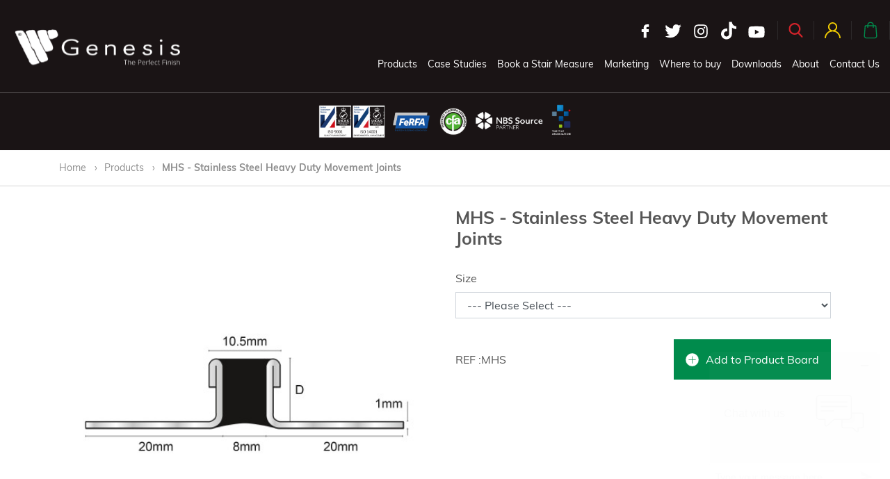

--- FILE ---
content_type: text/html; charset=utf-8
request_url: https://www.genesis-gs.com/mhs-coloured-stainless-steel-movement-joints-3
body_size: 7923
content:
<!doctype html>
<html dir="ltr" lang="en">
<head>
    <meta charset="utf-8">
    <meta name="viewport" content="width=device-width, initial-scale=1, shrink-to-fit=no">
    <base href="https://www.genesis-gs.com/" />
    
    <link rel="stylesheet" type="text/css" href="//cdn.jsdelivr.net/npm/slick-carousel@1.8.1/slick/slick.css"/>        <link href="/dist/styles/main-314e2145e3.css" data-idx="0" type="text/css" rel="stylesheet" media="screen" />        <link href="https://cdnjs.cloudflare.com/ajax/libs/fancybox/3.4.2/jquery.fancybox.min.css" data-idx="1" type="text/css" rel="stylesheet" media="screen" />        <link href="catalog/view/javascript/jquery/datetimepicker/bootstrap-datetimepicker.min.css" data-idx="2" type="text/css" rel="stylesheet" media="screen" />        <script src="/dist/scripts/main-2313dcbf48.js" data-idx="0" type="text/javascript"></script>        <script src="/dist/scripts/marketing-4606e3d610.js" data-idx="1" type="text/javascript"></script>        <script src="https://cdnjs.cloudflare.com/ajax/libs/fancybox/3.4.2/jquery.fancybox.min.js" data-idx="2" type="text/javascript"></script>        <script src="catalog/view/javascript/jquery/datetimepicker/moment/moment.min.js" data-idx="3" type="text/javascript"></script>        <script src="catalog/view/javascript/jquery/datetimepicker/moment/moment-with-locales.min.js" data-idx="4" type="text/javascript"></script>        <script src="catalog/view/javascript/jquery/datetimepicker/bootstrap-datetimepicker.min.js" data-idx="5" type="text/javascript"></script>    <script src="catalog/view/javascript/common.js" type="text/javascript"></script>
    <script src="catalog/view/javascript/overrides.js" type="text/javascript"></script>        <link href="http://www.genesis-gs.com/mhs-coloured-stainless-steel-movement-joints-3" rel="canonical" />        <link href="https://www.genesis-gs.com/image/catalog/icon.png" rel="icon" /><meta name="p:domain_verify" content="8ca1a0dc92136a80f2b0a51529115130"/>
<!-- Start of genesis-gs Zendesk Widget script -->
<script id="ze-snippet" src="https://static.zdassets.com/ekr/snippet.js?key=77d39b65-eb92-434e-8f44-f8351aefa542"> </script>
<!-- End of genesis-gs Zendesk Widget script -->
<!-- Global site tag (gtag.js) - Google Analytics -->
<script async src="https://www.googletagmanager.com/gtag/js?id=UA-142713884-1"></script>
<script>
  window.dataLayer = window.dataLayer || [];
  function gtag(){dataLayer.push(arguments);}
  gtag('js', new Date());

  gtag('config', 'UA-142713884-1');
</script>        <title>MHS - Stainless Steel Heavy Duty Movement Joints -Genesis</title>
<meta property="og:type" content="website">
<meta property="og:title" content="MHS - Stainless Steel Heavy Duty Movement Joints -Genesis" />
<meta property="og:description" content="" />
<meta property="og:image" content="https://www.genesis-gs.com/cms/wp-content/uploads/2023/10/genesis_open_graph.jpg" />

</head>
<body>

<div id="wrapper">

    <header id="header">
        <a href="http://www.genesis-gs.com/index.php?route=common/home" id="header-logo">
            <img src="/dist/images/logo.svg" width="250" height="56.79" alt="Genesis" class="img-fluid">
        </a>        <div class="header-logos"><img width="2205" height="303" src="https://www.genesis-gs.com/cms/wp-content/uploads/2023/05/Accreditations-05.23-e1766157541357.png" class="attachment-full size-full" alt="" decoding="async" loading="lazy" />        </div>        <div class="header-right">
            <div class="header-right-inner">
                <div id="header-icons">
                    <div id="header-social">
                        <a href="https://www.facebook.com/GenesisAPSInternational" rel="external" target="_blank">
                            <svg viewBox="0 0 3.821 3.958">
                                <use xlink:href="/dist/images/images.svg#facebook"></use>
                            </svg>
                        </a>
                        
                        <a href="https://twitter.com/GenesisAPS" rel="external" target="_blank">
                            <svg viewBox="0 0 3.821 3.958">
                                <use xlink:href="/dist/images/images.svg#twitter"></use>
                            </svg>
                        </a>
                        
                        <a href="https://www.instagram.com/genesisglobalsystems/" rel="external" target="_blank">
                            <svg viewBox="0 0 3.821 3.958">
                                <use xlink:href="/dist/images/images.svg#instagram"></use>
                            </svg>
                        </a>
                        
                        <a href="https://www.tiktok.com/@genesisglobalsystems?lang=en" rel="external" target="_blank">
                            <svg viewBox="0 0 3.821 3.958">
                                <use xlink:href="/dist/images/images.svg#tiktok"></use>
                            </svg>
                        </a>
                        
                        <a href="https://www.youtube.com/channel/UClHzjHnC2LXjY5d45n1Xiyg" rel="external" target="_blank">
                            <svg viewBox="0 0 3.821 3.958">
                                <use xlink:href="/dist/images/images.svg#youtube"></use>
                            </svg>
                        </a>
                    </div>
                    
                    <div id="header-search">
                        <a href="#" data-target="#header-search-dropdown" data-toggle="collapse" role="button" aria-expanded="false" aria-controls="header-search-dropdown">
                            <svg viewBox="0 0 3.821 3.958">
                                <use xlink:href="/dist/images/images.svg#icon-search"></use>
                            </svg>
                        </a>
                        <div class="header-icon-dropdown collapse" id="header-search-dropdown">
                            <form class="search-form">
                                <div class="input-group">
                                    <input type="text" class="form-control" name="search" placeholder="Search" aria-label="Search" aria-describedby="header-search-submit">
                                    <div class="input-group-append">
                                        <button class="btn btn-danger" type="submit" id="header-search-submit">
                                            <svg viewBox="0 0 3.821 3.958">
                                                <use xlink:href="/dist/images/images.svg#icon-search"></use>
                                            </svg>
                                        </button>
                                    </div>
                                </div>
                            </form>
                        </div>
                    </div>
                    <div id="header-account">
                        <a href="https://www.genesis-gs.com/index.php?route=account/account" data-target="#header-account-dropdown" data-toggle="collapse" role="button" aria-expanded="false" aria-controls="header-account-dropdown">
                            <svg viewBox="0 0 7.065 7.064">
                                <use xlink:href="/dist/images/images.svg#icon-account"></use>
                            </svg>
                        </a>                        <div class="header-icon-dropdown collapse" id="header-account-dropdown">
                            <form action="https://www.genesis-gs.com/index.php?route=account/login" method="POST">
                                <p>Marketing</p>
                                <div class="form-group">
                                    <label for="login-email" class="sr-only">Email address</label>
                                    <input type="email" class="form-control form-control-sm" id="login-email" name="email" placeholder="Email address">
                                </div>
                                <div class="form-group">
                                    <label for="login-password" class="sr-only">Password</label>
                                    <input type="password" class="form-control form-control-sm" id="login-password" name="password" placeholder="Password">
                                </div>
                                <div class="d-flex">
                                    <a href="https://www.genesis-gs.com/index.php?route=account/forgotten" class="btn btn-sm mr-auto">Forgotten Password</a>
                                    <button type="submit" class="btn btn-sm btn-warning">Login</button>
                                </div>
                                <a href="https://www.genesis-gs.com/index.php?route=account/register" class="btn btn-block btn-sm btn-danger">New Customer? <strong>Click here to register</strong></a>
                            </form>
                        </div>                    </div><div id="header-bag">
  <a href="http://www.genesis-gs.com/product-board" data-target="#header-bag-dropdown" data-toggle="collapse" role="button" aria-expanded="false" aria-controls="header-bag-dropdown">
    <span>
      <svg viewBox="0 0 489 489">
        <use xlink:href="/dist/images/images.svg#icon-bag"></use>
      </svg>
      <span class="count-0">0</span>
    </span>
  </a>  <div class="header-icon-dropdown collapse" id="header-bag-dropdown">
    <div>
      <p>Your product board is empty!</p>
      <a href="/products" class="btn btn-block btn-sm btn-danger">View Our Products</a>
    </div>
  </div></div>
                    <div id="header-locale">
                        <a href="#" data-target="#header-locale-dropdown" data-toggle="collapse" role="button" aria-expanded="false" aria-controls="header-locale-dropdown">
                            <img src="/dist/images/flag_en.png" alt="English" class="img-fluid">
                            <i class="fa fa-caret-down"></i>
                        </a>
                        <div class="header-icon-dropdown collapse" id="header-locale-dropdown">
                            <div>
                                <ul>
                                    <li><a href="#"><img src="/dist/images/flag_en.png" alt="English"></a></li>
                                    <li><a href="#"><img src="/dist/images/flag_de.png" alt="German"></a></li>
                                    <li><a href="#"><img src="/dist/images/flag_it.png" alt="Italian"></a></li>
                                </ul>
                            </div>
                        </div>
                    </div>
                    <div id="header-nav-toggle">
                        <a href="#"><i class="fa fa-bars"></i></a>
                    </div>
                </div>
                <nav id="header-nav">
                    <ul><li id="menu-item-5" class="menu-item menu-item-type-custom menu-item-object-custom menu-item-5 nav-item"><a href="/products" class="nav-link">Products</a></li>
<li id="menu-item-7" class="menu-item menu-item-type-custom menu-item-object-custom menu-item-7 nav-item"><a href="/case-studies" class="nav-link">Case Studies</a></li>
<li id="menu-item-4160" class="menu-item menu-item-type-post_type menu-item-object-page menu-item-4160 nav-item"><a href="https://www.genesis-gs.com/book-a-measure/" class="nav-link">Book a Stair Measure</a></li>
<li id="menu-item-2858" class="menu-item menu-item-type-custom menu-item-object-custom menu-item-2858 nav-item"><a href="/marketing/" class="nav-link">Marketing</a></li>
<li id="menu-item-13587" class="menu-item menu-item-type-post_type menu-item-object-page menu-item-13587 nav-item"><a href="https://www.genesis-gs.com/find-support/" class="nav-link">Where to buy</a></li>
<li id="menu-item-13273" class="menu-item menu-item-type-post_type menu-item-object-page menu-item-13273 nav-item"><a href="https://www.genesis-gs.com/document-downloader/" class="nav-link">Downloads</a></li>
<li id="menu-item-11" class="menu-item menu-item-type-custom menu-item-object-custom menu-item-11 nav-item"><a href="/about" class="nav-link">About</a></li>
<li id="menu-item-12" class="menu-item menu-item-type-custom menu-item-object-custom menu-item-12 nav-item"><a href="/contact-us" class="nav-link">Contact Us</a></li>

                        
                        <li id="header-nav-social">
                            <a href="https://www.facebook.com/GenesisAPSInternational" rel="external" target="_blank">
                                <svg viewBox="0 0 3.821 3.958">
                                    <use xlink:href="/dist/images/images.svg#facebook"></use>
                                </svg>
                            </a>
                            
                            <a href="https://twitter.com/GenesisAPS" rel="external" target="_blank">
                                <svg viewBox="0 0 3.821 3.958">
                                    <use xlink:href="/dist/images/images.svg#twitter"></use>
                                </svg>
                            </a>
                            
                            <a href="https://www.instagram.com/genesisglobalsystems/" rel="external" target="_blank">
                                <svg viewBox="0 0 3.821 3.958">
                                    <use xlink:href="/dist/images/images.svg#instagram"></use>
                                </svg>
                            </a>
                            
                            <a href="https://www.tiktok.com/@genesisglobalsystems?lang=en" rel="external" target="_blank">
                                <svg viewBox="0 0 3.821 3.958">
                                    <use xlink:href="/dist/images/images.svg#tiktok"></use>
                                </svg>
                            </a>
                            
                            <a href="https://www.youtube.com/channel/UClHzjHnC2LXjY5d45n1Xiyg" rel="external" target="_blank">
                                <svg viewBox="0 0 3.821 3.958">
                                    <use xlink:href="/dist/images/images.svg#youtube"></use>
                                </svg>
                            </a>
                        </li>
                    </ul>
                </nav>
            </div>
        </div>
    </header>
<div id="product-product">
    <section class="breadcrumbs">
        <div class="container">
            <div class="row">
                <div class="col-12">                        <a href="http://www.genesis-gs.com/index.php?route=common/home">Home</a>                        <a href="http://www.genesis-gs.com/products">Products</a>                        <a href="http://www.genesis-gs.com/mhs-coloured-stainless-steel-movement-joints-3">MHS - Stainless Steel Heavy Duty Movement Joints</a>                </div>
            </div>
        </div>
    </section>

    <section id="product">

        <div class="container">

            <div class="row">
                <div class="col-md-6">
                    <a data-fancybox="gallery" href="https://www.genesis-gs.com/image/cache/catalog/2019/mhs-tech-500x500.jpg" id="product-image" style="background-image: url(https://www.genesis-gs.com/image/cache/catalog/2019/mhs-tech-500x500.jpg)"></a>					<ul id="product-images">							<li class=""><a href="https://www.genesis-gs.com/image/cache/catalog/2019/mhs-tech-500x500.jpg" style="background-image: url(https://www.genesis-gs.com/image/cache/catalog/2019/mhs-tech-500x500.jpg)">							</a></li>							<li class=""><a href="https://www.genesis-gs.com/image/cache/catalog/2019/mhs-mod-500x500.jpg" style="background-image: url(https://www.genesis-gs.com/image/cache/catalog/2019/mhs-mod-500x500.jpg)">							</a></li>					</ul>                </div>
                <div class="col-md-6">
                    <h1>MHS - Stainless Steel Heavy Duty Movement Joints</h1>
					<div id="product-options"><div class="form-group required" data-option-id="1" data-parent="0" data-option-type="select">
  <label class="control-label" for="input-option186">Size</label>
  <select name="option[186]" id="input-option186" class="form-control">
    <option value=""> --- Please Select --- </option>    <option data-option-image="" data-value-image="" data-parent-option-value-id="" data-option-value-id="3" data-sku="100" value="797">10mm </option>    <option data-option-image="" data-value-image="" data-parent-option-value-id="" data-option-value-id="4" data-sku="120" value="798">12mm </option>    <option data-option-image="" data-value-image="" data-parent-option-value-id="" data-option-value-id="11" data-sku="150" value="799">15mm </option>    <option data-option-image="" data-value-image="" data-parent-option-value-id="" data-option-value-id="13" data-sku="225" value="800">22.5mm </option>  </select>
</div><div class="child-options-1"></div>
						<div id="product-btns">
							<input type="hidden" name="quantity" value="1" size="2" id="input-quantity" class="form-control" />
							<input type="hidden" name="product_id" value="93" />

							<span>REF :MHS<span id="product-sku"></span></span>
							<a href="#" id="button-cart" class="btn btn-success">
								<svg viewBox="0 0 50 50" style="width: 19px; height: 19px;">
									<use xlink:href="/dist/images/images.svg#icon-plus"></use>
								</svg>Add to Product Board
							</a>
						</div>

					</div>
                </div>
            </div>

            <div class="tabs">
                <ul>                    <li class="active"><a href="#" data-tab="description">Description</a></li>                    <li><a href="#" data-tab="specifications">Specifications</a></li>                    <li><a href="#" data-tab="downloads">Downloads</a></li>                </ul>
                <div class="tab-content">                    <div class="tab active" id="tab-description"><p>
	Genesis MHS is a Heavy Duty Stainless Steel Movement Joint providing heavy duty protection to the edge of the floor covering and a hygienic environment.</p><p><br></p>

<p>
	&nbsp;</p>

                    </div>                    <div class="tab" id="tab-specifications"><p>
	 </p>
<div class="divNBSPlus">
	<script type="text/javascript"><!--
    	nbsplus_name ="GenesisGlobalSystemsLimited";
	nbsplus_code ="11509";
	nbsplus_domainname ="http://services.ribae.com/nbsproductdata/";
	nbsplus_height ="40";
	nbsplus_width ="280";
	nbsplus_borderwidth ="1";
	nbsplus_borderwidthunits ="px";
	nbsplus_bordercolour ="333333";
	nbsplus_borderstyle ="Solid";
	nbsplus_backcolor ="F0FFFF";
	nbsplus_fontfamily ="Tahoma";
	nbsplus_fontsize ="11";
	nbsplus_fontsizeunits ="px";
	nbsplus_fontcolor ="000000";
	nbsplus_fontweight ="normal";
	nbsplus_rangeColour ="111111";
	nbsplus_rangeHoverColour ="D3D3D3";
	nbsplus_urlweight ="Bold";
	nbsplus_urlcolor ="333333";
	nbsplus_liststyle ="Circle";
	nbsplus_scroll ="No";
	nbsplus_singlevalue ="single";
	nbsplus_singlevaluename ="Expansion+Joints%5cHeavyDutyExpansionJoints.xml";

    //--></script><script type="text/javascript" src="http://services.ribae.com/nbsproductdata/_Resources/js/NBSPlusSynd.js">
    </script></div>
<iframe title="NBS Source website integration" src="https://websiteintegration.source.thenbs.com/product/2c9dc559-3b38-3c7c-4fe5-b7fc9283e012?generalTextColour=333333&linkColour=007d9e&defaultButton=default&fontFamily=Arial&productTitleSize=24&descriptionSize=14&productListing=single&size=responsive&showSourceLink=true&showSpecHelp=true&showProductVerification=true&product=2c9dc559-3b38-3c7c-4fe5-b7fc9283e012" style="width: 100%; height: 100%; min-height: 500px; border: none;"></iframe>                        <table>                                <thead>
                                <tr>
                                    <td colspan="2"><strong>Product</strong></td>
                                </tr>
                                </thead>
                                <tbody>                                    <tr>
                                        <td>Length (m)</td>
                                        <td>2.5</td>
                                    </tr>                                    <tr>
                                        <td>Box Quantity</td>
                                        <td>10</td>
                                    </tr>                                    <tr>
                                        <td>Depth (mm)</td>
                                        <td>10 - 22.5</td>
                                    </tr>                                </tbody>                        </table>                    </div>                    <div class="tab" id="tab-downloads">
                        <table class="table m-0">
                            <thead>
                                <tr>
                                    <th>Title</th>
                                    <th>&nbsp;</th>
                                </tr>
                            </thead>
                            <tbody>                                <tr>
                                    <td>Movement Joint Tech Pack</td>
                                    <td class="text-right"><a href="https://www.genesis-gs.com/index.php?route=product/product/download&amp;product_id=93&amp;idx=0" class="btn btn-red">Movement Joint Tech Pack</a></td>
                                </tr>                                <tr>
                                    <td>MHS Colour Chart</td>
                                    <td class="text-right"><a href="https://www.genesis-gs.com/index.php?route=product/product/download&amp;product_id=93&amp;idx=1" class="btn btn-red">MHS Colour Chart</a></td>
                                </tr>                                <tr>
                                    <td>MHS Datasheet</td>
                                    <td class="text-right"><a href="https://www.genesis-gs.com/index.php?route=product/product/download&amp;product_id=93&amp;idx=2" class="btn btn-red">MHS Datasheet</a></td>
                                </tr>                                <tr>
                                    <td>MHS Case Study 1</td>
                                    <td class="text-right"><a href="https://www.genesis-gs.com/index.php?route=product/product/download&amp;product_id=93&amp;idx=3" class="btn btn-red">MHS Case Study 1</a></td>
                                </tr>                                <tr>
                                    <td>MHS Case Study 2</td>
                                    <td class="text-right"><a href="https://www.genesis-gs.com/index.php?route=product/product/download&amp;product_id=93&amp;idx=4" class="btn btn-red">MHS Case Study 2</a></td>
                                </tr>                                <tr>
                                    <td>MHS Case Study 3</td>
                                    <td class="text-right"><a href="https://www.genesis-gs.com/index.php?route=product/product/download&amp;product_id=93&amp;idx=5" class="btn btn-red">MHS Case Study 3</a></td>
                                </tr>                                <tr>
                                    <td>MHS Fiche technique</td>
                                    <td class="text-right"><a href="https://www.genesis-gs.com/index.php?route=product/product/download&amp;product_id=93&amp;idx=6" class="btn btn-red">MHS Fiche technique</a></td>
                                </tr>                            </tbody>
                        </table>
                    </div>                </div>
            </div>

        </div>

    </section>	<section class="product-grid">
		<div class="container">
			<h3>Related Products</h3>
			<div class="row">				<div class="col-sm-6 col-md-3">
					<a href="http://www.genesis-gs.com/gc28-aluminium-covers-self-adhesive-111" class="product">
						<div class="product-image-wrapper">
							<div class="product-image" style="background-image: url(https://www.genesis-gs.com/image/cache/catalog/2019/gc28%20tech-500x500.jpg);"></div>
						</div>
						<h4>GC28 - Aluminium Covers, Self Adhesive</h4>
					</a>
				</div>			</div>
		</div>
	</section>
</div>
<script type="text/javascript"><!--
$('select[name=\'recurring_id\'], input[name="quantity"]').change(function(){
	$.ajax({
		url: 'index.php?route=product/product/getRecurringDescription',
		type: 'post',
		data: $('input[name=\'product_id\'], input[name=\'quantity\'], select[name=\'recurring_id\']'),
		dataType: 'json',
		beforeSend: function() {
			$('#recurring-description').html('');
		},
		success: function(json) {
			$('.alert-dismissible, .text-danger').remove();

			if (json['success']) {
				$('#recurring-description').html(json['success']);
			}
		}
	});
});
//--></script>
<script type="text/javascript"><!--
$('#button-cart').on('click', function() {
	$.ajax({
		url: 'index.php?route=checkout/cart/add',
		type: 'post',
		data: $('#product-options input[type=\'text\'], #product-options input[type=\'hidden\'], #product-options input[type=\'radio\']:checked, #product-options input[type=\'checkbox\']:checked, #product-options select, #product-options textarea'),
		dataType: 'json',
		beforeSend: function() {
			$('#button-cart').button('loading');
		},
		complete: function() {
			$('#button-cart').button('reset');
		},
		success: function(json) {
			$('.alert-dismissible, .text-danger').remove();
			$('.form-group').removeClass('has-error');

			if (json['error']) {
				if (json['error']['option']) {
					for (i in json['error']['option']) {
						var element = $('#input-option' + i.replace('_', '-'));

						if (element.parent().hasClass('input-group')) {
							element.parent().after('<div class="text-danger">' + json['error']['option'][i] + '</div>');
						} else {
							element.after('<div class="text-danger">' + json['error']['option'][i] + '</div>');
						}
					}
				}

				if (json['error']['recurring']) {
					$('select[name=\'recurring_id\']').after('<div class="text-danger">' + json['error']['recurring'] + '</div>');
				}

				// Highlight any found errors
				$('.text-danger').parent().addClass('has-error');
			}

			if (json['success']) {
				$('#product > .container').prepend('<div class="alert alert-success alert-dismissible">' + json['success'] + '<button type="button" class="close" data-dismiss="alert">&times;</button></div>');

				$('#cart > button').html('<span id="cart-total"><i class="fa fa-shopping-cart"></i> ' + json['total'] + '</span>');

				$('html, body').animate({ scrollTop: 0 }, 'slow');

				$('#cart > ul').load('index.php?route=common/cart/info ul li');
			}
		},
        error: function(xhr, ajaxOptions, thrownError) {
            alert(thrownError + "\r\n" + xhr.statusText + "\r\n" + xhr.responseText);
        }
	});
});
//--></script> 
<script type="text/javascript"><!--
$('.date').datetimepicker({
	language: 'en-gb',
	pickTime: false
});

$('.datetime').datetimepicker({
	language: 'en-gb',
	pickDate: true,
	pickTime: true
});

$('.time').datetimepicker({
	language: 'en-gb',
	pickDate: false
});

$('button[id^=\'button-upload\']').on('click', function() {
	var node = this;

	$('#form-upload').remove();

	$('body').prepend('<form enctype="multipart/form-data" id="form-upload" style="display: none;"><input type="file" name="file" /></form>');

	$('#form-upload input[name=\'file\']').trigger('click');

	if (typeof timer != 'undefined') {
    	clearInterval(timer);
	}

	timer = setInterval(function() {
		if ($('#form-upload input[name=\'file\']').val() != '') {
			clearInterval(timer);

			$.ajax({
				url: 'index.php?route=tool/upload',
				type: 'post',
				dataType: 'json',
				data: new FormData($('#form-upload')[0]),
				cache: false,
				contentType: false,
				processData: false,
				beforeSend: function() {
					$(node).button('loading');
				},
				complete: function() {
					$(node).button('reset');
				},
				success: function(json) {
					$('.text-danger').remove();

					if (json['error']) {
						$(node).parent().find('input').after('<div class="text-danger">' + json['error'] + '</div>');
					}

					if (json['success']) {
						alert(json['success']);

						$(node).parent().find('input').val(json['code']);
					}
				},
				error: function(xhr, ajaxOptions, thrownError) {
					alert(thrownError + "\r\n" + xhr.statusText + "\r\n" + xhr.responseText);
				}
			});
		}
	}, 500);
});
//--></script>      <section class="box-grid">          <div class="row no-gutters">          <div class="col-sm-6 col-lg">
            <a href="https://www.genesis-gs.com/blog" target="_self" class="box square" data-src="https://www.genesis-gs.com/cms/wp-content/uploads/2025/12/Newss-1.png">
              <div class="box-helper">
                <div class="box-content">                  <svg viewBox="0 0 512 512" style="width: 92px; height: 69px;">
                    <use xlink:href="/dist/images/images.svg#icon-megaphone"></use>
                  </svg>                  <h4>News & Updates</h4>
                </div>
              </div>
            </a>
          </div>          <div class="col-sm-6 col-lg">
            <a href="https://www.genesis-gs.com/blog/events/" target="_self" class="box square" data-src="https://www.genesis-gs.com/cms/wp-content/uploads/2025/12/events.png">
              <div class="box-helper">
                <div class="box-content">                  <svg viewBox="0 0 512 512" style="width: 69px; height: 68px;">
                    <use xlink:href="/dist/images/images.svg#icon-calendar"></use>
                  </svg>                  <h4>Upcoming Events</h4>
                </div>
              </div>
            </a>
          </div>          <div class="col-sm-12 col-lg">
            <a href="https://intellimag.net/html5/genesis/cat/genesis_catalogue.html" target="_blank" class="box square" data-src="https://www.genesis-gs.com/cms/wp-content/uploads/2025/12/Cat.png">
              <div class="box-helper">
                <div class="box-content">                  <svg viewBox="0 0 512 512" style="width: 69px; height: 68px;">
                    <use xlink:href="/dist/images/images.svg#icon-agenda"></use>
                  </svg>                  <h4>2026 Catalogue</h4>
                </div>
              </div>
            </a>
          </div>          </div>          <div class="row no-gutters">          <div class="col-sm-6 col-lg">
            <a href="https://intellimag.net/html5/genesis/kb/kitchenandbathroom.html" target="_self" class="box square" data-src="https://www.genesis-gs.com/cms/wp-content/uploads/2023/03/Surface-Protector-background-scaled.jpg">
              <div class="box-helper">
                <div class="box-content">                  <h4>Kitchen & Bathrooms Brochure </h4>
                </div>
              </div>
            </a>
          </div>          <div class="col-sm-6 col-lg">
            <a href="https://www.intellimag.net/html5/genesis/strato/genesis_strato.html" target="_self" class="box square" data-src="https://www.genesis-gs.com/cms/wp-content/uploads/2023/03/Terrace-Membrane-2-scaled.jpg">
              <div class="box-helper">
                <div class="box-content">                  <h4>STRATO Brochure </h4>
                </div>
              </div>
            </a>
          </div>          <div class="col-sm-6 col-lg">
            <a href="https://intellimag.net/html5/genesis/bihui/genesis_bihui.html " target="_self" class="box square" data-src="https://www.genesis-gs.com/cms/wp-content/uploads/2023/03/bihui-blfwbo-1-500x500-2.jpg">
              <div class="box-helper">
                <div class="box-content">                  <h4>BIHUI Brochure </h4>
                </div>
              </div>
            </a>
          </div>          <div class="col-sm-6 col-lg">
            <a href="https://intellimag.net/html5/genesis/vision/genesis_vision.html " target="_self" class="box square" data-src="https://www.genesis-gs.com/cms/wp-content/uploads/2019/04/Vision-About-Us.jpg">
              <div class="box-helper">
                <div class="box-content">                  <h4>Vision Brochure </h4>
                </div>
              </div>
            </a>
          </div>          <div class="col-sm-12 col-lg">
            <a href="https://intellimag.net/html5/genesis/resin/genesis_profiles_for_resin_floors.html" target="_self" class="box square" data-src="https://www.genesis-gs.com/cms/wp-content/uploads/2023/03/Resin-Drive-Cover.jpg">
              <div class="box-helper">
                <div class="box-content">                  <h4>Resin Profiles Brochure </h4>
                </div>
              </div>
            </a>
          </div>          </div>        </div>
      </section>

      <section id="mailing-list">
        <div class="container">
          <div class="row">
            <div class="col-12">
              <h4>Join Our Mailing List</h4>
              <p>If you would like to receive updates and the latest news of our product launches</p>
              <form>
                <div class="form-group">
                  <label for="mailinglist-name" class="sr-only">Name</label>
                  <input type="text" autocomplete="off" class="form-control" name="name" id="mailinglist-name" placeholder="Name">
                </div>
                <div class="form-group">
                  <label for="mailinglist-companyname" class="sr-only">Company Name</label>
                  <input type="text" autocomplete="off" class="form-control" name="company" id="mailinglist-companyname" placeholder="Company Name">
                </div>
                <div class="form-group">
                  <label for="mailinglist-email" class="sr-only">Email address</label>
                  <input type="email" autocomplete="off" class="form-control" name="email" id="mailinglist-email" placeholder="Email address">
                </div>
                <button type="submit" class="btn btn-danger">Subscribe</button>
              </form>
            </div>
          </div>
        </div>
      </section>

      <footer id="footer">

        <div class="container">

          <div class="nav-row">

            <div class="nav-item"><ul>
<li><a href="/products/tools-1/">Ceramic Tools</a></li>
<li><a href="/products/edge-protection-01/">Edge Protection</a></li>
<li><a href="/products/entrance-matting-1/">Entrance Matting</a></li>
<li><a href="/products/flexibles-1/">Flexibles</a></li>
<li><a href="/products/metal-tile-trim-1/">Metal Trim</a></li>
<li><a href="/products/expansion-joints-1/">Expansion Joints</a></li>
</ul>


            </div>

            <div class="nav-item"><ul>
<li><a href="/products/pvc-tile-trim-seals-1/">PVC Tile Trim &amp; Seals</a></li>
<li><a href="/products/skirting-1/">Skirting</a></li>
<li><a href="/products/stair-nosings-1/">Stair Nosing</a></li>
<li><a href="/products/transitions-1/">Transitions / Ramps</a></li>
</ul>


            </div>

            <div class="nav-item"><ul>
<li><a href="/product-selectors/">Product Selector</a></li>
<li><a href="/contact-us/">Contact</a></li>
<li><a href="/about/">About Genesis</a></li>
<li><a href="https://www.genesis-gs.com/book-a-measure/">Book a Stair Measure</a></li>
</ul>


            </div>

            <div class="nav-item last"><p><!--<img loading="lazy" decoding="async" class="alignnone size-full wp-image-295" src="/cms/wp-content/uploads/2018/10/Logo.png" alt="" width="189" height="43" />--><br />
<img loading="lazy" decoding="async" class="alignnone wp-image-74368 " src="https://www.genesis-gs.com/cms/wp-content/uploads/2025/12/Genesis-Horizontal-Logo-Flat-White-1-300x70.png" alt="" width="326" height="76" srcset="https://www.genesis-gs.com/cms/wp-content/uploads/2025/12/Genesis-Horizontal-Logo-Flat-White-1-300x70.png 300w, https://www.genesis-gs.com/cms/wp-content/uploads/2025/12/Genesis-Horizontal-Logo-Flat-White-1-1024x240.png 1024w, https://www.genesis-gs.com/cms/wp-content/uploads/2025/12/Genesis-Horizontal-Logo-Flat-White-1-768x180.png 768w, https://www.genesis-gs.com/cms/wp-content/uploads/2025/12/Genesis-Horizontal-Logo-Flat-White-1-1536x360.png 1536w, https://www.genesis-gs.com/cms/wp-content/uploads/2025/12/Genesis-Horizontal-Logo-Flat-White-1-2048x480.png 2048w" sizes="auto, (max-width: 326px) 100vw, 326px" /></p>
<p>Stokesley Business Park, Stokesley,<br />
TS9 5JZ, United Kingdom</p>
<p>Telephone: +44 (0)1642 713000</p>


            </div>

          </div>          <div class="footer-logos"><img width="2205" height="303" src="https://www.genesis-gs.com/cms/wp-content/uploads/2023/05/Accreditations-05.23-e1766157541357.png" class="attachment-full size-full" alt="" decoding="async" loading="lazy" />          </div>
          <div id="footer-bottom">
            <p><p>© 2023 Genesis Global Systems Ltd | Company Registration Number: 9133735 | <a href="http://www.genesis-gs.com/privacy-policy/">Privacy Policy</a> | <a href="#">Cookies Policy</a></p>
</p>
            <div>
              <ul class="social-icons">                <li><a href="https://www.instagram.com/genesisglobalsystems/" target="_blank" title="Instagram"><i class="fa-instagram fa fa-fw"></i></a></li>                <li><a href="https://www.facebook.com/GenesisAPSInternational" target="_blank" title="Facebook"><i class="fa-facebook fa fa-fw"></i></a></li>              </ul>
            </div>
          </div>

        </div>

      </footer>

    </div>
    <style>
      .global-messages { transition: all 200ms; }
      .global-messages.type-video { background-color: #d1232a; }
      .global-messages .slick-arrow { height: 28px !important; color: #FFFFFF !important; font-size: 28px !important; width: 10px !important; background: none !important; }
    </style>
    <link rel="stylesheet" href="https://cdn.jsdelivr.net/npm/@fancyapps/ui@4.0/dist/fancybox.css" />
    <script type="text/javascript" src="//cdn.jsdelivr.net/npm/slick-carousel@1.8.1/slick/slick.min.js"></script>
    <script type="text/javascript" src="https://cdn.jsdelivr.net/npm/@fancyapps/ui@4.0/dist/fancybox.umd.js"></script>
    <script>
    if( $('.global-message-slider').length > 0 ) {
        Fancybox.bind("[data-fancybox]", {
          groupAttr: false
        });

        var slider = $('.global-message-slider');
        $('.global-messages').addClass('type-' + slider.find('.global-message-slide').first().attr('data-type'));
        
        slider.on('beforeChange', function(e, slick, current, next) {
          $('.global-messages').removeClass('type-standard type-video type-embed').addClass('type-' + $(slick.$slides[next]).attr('data-type'))
        });

        slider.slick({
            slidesToShow: 1,
            slidesToScroll: 1,
            dots: false,
            arrows: true,
            infinite: true,
            speed: 2000,
            pauseOnFocus: false,
            pauseOnHover: false,
            prevArrow: '<button type="button" class="slick-prev"><i class="fa fa-angle-left"></i></button>',
            nextArrow: '<button type="button" class="slick-next"><i class="fa fa-angle-right"></i></button>',
            autoplay: true,
            autoplaySpeed: 6000,
        });
    }
    </script>
  </body>
</html> 
